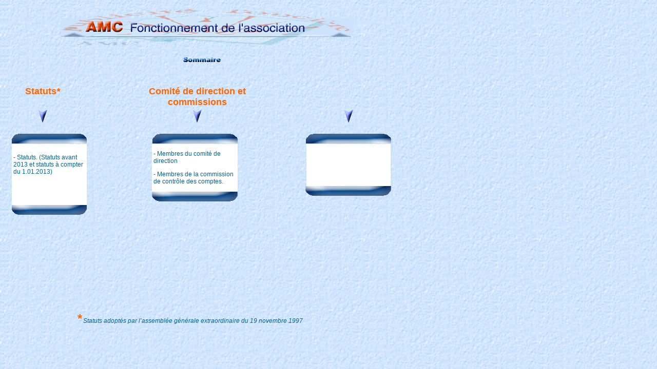

--- FILE ---
content_type: text/html
request_url: http://amc-online.fr/foncass/FoncAsso.htm
body_size: 2329
content:
<html>
<head>
<title> AMC - L'intranet de l'Association des conservateurs des hypothèques.</title>
<meta http-equiv="Content-Type" content="text/html; charset=iso-8859-1">
<meta name="description" content="Mise a jour le 30/10/06 par html .">
<META name="description" content="Site intranet de l'Association des conservateurs des hypothèques - Réalisation : Service de la Documentation Nationale du Cadastre - S D N C -">
<META name="keywords" content="association.">
<script language="JavaScript">
<!--
function MM_preloadImages() { //v3.0
  var d=document; if(d.images){ if(!d.MM_p) d.MM_p=new Array();
    var i,j=d.MM_p.length,a=MM_preloadImages.arguments; for(i=0; i<a.length; i++)
    if (a[i].indexOf("#")!=0){ d.MM_p[j]=new Image; d.MM_p[j++].src=a[i];}}
}
//-->
</script>

<script language="JavaScript" type="text/JavaScript">
<!--
function MM_reloadPage(init) {  //reloads the window if Nav4 resized
  if (init==true) with (navigator) {if ((appName=="Netscape")&&(parseInt(appVersion)==4)) {
    document.MM_pgW=innerWidth; document.MM_pgH=innerHeight; onresize=MM_reloadPage; }}
  else if (innerWidth!=document.MM_pgW || innerHeight!=document.MM_pgH) location.reload();
}
MM_reloadPage(true);
//-->
</script>
<link href="../styles/hypo.css" rel="stylesheet" type="text/css">
<style type="text/css">
<!--
body {
	background-image:  url(../images/motif.gif);
}
-->
</style></head>
<body text="#000000" topmargin="0" >
<table width="792" height="620" border="0" cellpadding="0" cellspacing="0" background="../images/motif.gif">
  <!--DWLayoutTable-->
  <tr>
    <td height="74" colspan="4" valign="top"><div align="center"><br>
      <img src="../images/fonction.gif" width="570" height="70"><a name="1"></a></div></td>
  </tr>
  <tr>
    <td width="4" height="33">&nbsp;</td>
    <td width="761">
      <div align="center"><a href="../index.html"><br>
      <img src="../images/somaire2.gif" width="90" height="10" border="0"></a><br>
    </div></td>
    <td colspan="2"><p>&nbsp;</p>
    <p>&nbsp;</p></td>
  </tr>
  <tr>
    <td height="19" colspan="4"><p>&nbsp;</p>
    <p>&nbsp;</p></td>
  </tr>
  <tr>
    <td height="371" colspan="3" valign="top"><table width="100%" height="253" border="0" cellpadding="0" cellspacing="0">
      <!--DWLayoutTable-->
      <tr>
        <td width="149" height="42" align="center" valign="top" class="lientitre">Statuts<i>*</i></td>
        <td width="107" class="lientitre">&nbsp;</td>
        <td width="240" height="42" align="center" valign="top" class="lientitre">Comit&eacute;  de direction et commissions </td>
        <td width="78">&nbsp;</td>
        <td width="194" height="42" align="center" valign="top" class="lientitre">
      </tr>
      <tr>
        <td height="34" valign="top" class="lientitre" align="center"><img src="../images/basb.gif" width="26" height="34"></td>
        <td class="lientitre">&nbsp;</td>
        <td height="34" valign="top" class="lientitre" align="center"><img src="../images/basb.gif" width="26" height="34"></td>
        <td>&nbsp;</td>
        <td height="34" valign="top" class="lientitre" align="center"><img src="../images/basb.gif" width="26" height="34">          </tr>
      <tr>
        <td height="57" valign="top" class="lientitre" align="center"><!--DWLayoutEmptyCell-->&nbsp;</td>
        <td class="lientitre">&nbsp;</td>
        <td height="57" valign="top" class="lientitre" align="center"><!--DWLayoutEmptyCell-->&nbsp;</td>
        <td>&nbsp;</td>
        <td>&nbsp;</td>
      </tr>
      <tr>
        <td height="57" valign="top" class="lientitre" align="center"><!--DWLayoutEmptyCell-->&nbsp;</td>
        <td class="lientitre">&nbsp;</td>
        <td height="57" valign="top" class="lientitre" align="center"><!--DWLayoutEmptyCell-->&nbsp;</td>
        <td>&nbsp;</td>
        <td>&nbsp;</td>
      </tr>
      <tr>
        <td height="57" valign="top" class="lientitre" align="center"><!--DWLayoutEmptyCell-->&nbsp;</td>
        <td class="lientitre">&nbsp;</td>
        <td height="57" valign="top" class="lientitre" align="center"><!--DWLayoutEmptyCell-->&nbsp;</td>
        <td>&nbsp;</td>
        <td>&nbsp;</td>
      </tr>
      <tr>
        <td height="6" colspan="5" valign="top" class="orange"><div id="bienvenue" style="position:absolute; width:181px; height:142px; z-index:5; left: 289px; top: 261px; background-image: url(../../../images/motif.gif); layer-background-image: url(../../../images/motif.gif); visibility: visible;">
              <div align="center"><img src="../images/barre160.gif" width="170" height="20"><br>
                <table width="167" cellspacing="0" cellpadding="3" bgcolor="#000000">
                  <tr>
                    <td width="163" height="93" valign="middle" bgcolor="#FFFFFF" class="menu"><p align="left" ><span class="textebleu">-<a href="comdir/comdir.htm">&nbsp;Membres&nbsp;du&nbsp;comit&eacute; de direction </a></span><br>
                    </p>
                      <p align="left" class="textebleu" >-<a href="comdir/com_controle.htm">&nbsp;Membres de la commission de contr&ocirc;le des comptes.</a><br> 
                      </p>
                    </td>
                  </tr>
                </table>
              <img src="../images/barre2.gif" width="171" height="20" border="0"> </div>
        </div>
          <div id="bienvenue" style="position:absolute; width:181px; height:142px; z-index:5; left: 5px; top: 261px; background-image: url(../../../images/motif.gif); layer-background-image: url(../../../images/motif.gif); visibility: visible;">
              <div align="center"><img src="../images/barre1.gif" width="150" height="20"><br>
                  <table width="146" cellspacing="0" cellpadding="3" bgcolor="#000000">
                    <tr>
                      <td  width="142" height="119" valign="middle" bgcolor="#FFFFFF" class="menu"><p align="left"><span class="textebleu"><br>
                        -<a href="somstatu/Satuts.htm"> Statuts</a></span><a href="somstatu/Satuts.htm">. <span class="textebleu">(Statuts avant 2013 et statuts &agrave; compter du 1.01.2013)</span></a></p>
                        <p align="left" class="textebleu">&nbsp;</p>
                        <p align="left" class="textebleu"><i><br>
                      </i></p></td>
                    </tr>
                  </table>
              <img src="../images/barre2.gif" width="150" height="20" border="0"> </div>
            </div>          <div id="bienvenue" style="position:absolute; width:181px; height:124px; z-index:5; left: 588px; top: 261px; background-image: url(../../../images/motif.gif); layer-background-image: url(../../../images/motif.gif); visibility: visible;">
              <div align="center"><img src="../images/barre160.gif" width="170" height="20"><br>
                <table width="164" cellspacing="0" cellpadding="2" bgcolor="#000000">
                  <tr>
                    <td width="144" height="79" valign="top" bgcolor="#FFFFFF" ><span class="textebleu"><br>
                    </span>
                      <br>
                      <br>
                      <span class="textebleu"><a href="comdir/com_conten.htm"><br>
                      </a><br>
                      </span>
                    <p></p>                    </td>
                  </tr>
                </table>
              <img src="../images/barre2.gif" width="171" height="20" border="0"> </div>
          </div></td>
        </tr>
      
    </table></td>
    <td width="24">&nbsp;</td>
  </tr>
  <tr>
    <td height="23" colspan="4" valign="top" background="../../../images/motif.gif"><table width="649" border="0" align="center" cellpadding="0" cellspacing="0"  background="../../../images/motif.gif">
        <!--DWLayoutTable-->
        <tr>
          <td height="23" colspan="3" valign="top"><!--DWLayoutEmptyCell-->&nbsp;</td>
          <td valign="top"><!--DWLayoutEmptyCell-->&nbsp;</td>
          <td></td>
        </tr>
        <tr>
          <td height="23" colspan="3" valign="top"><!--DWLayoutEmptyCell-->&nbsp;</td>
          <td valign="top"><!--DWLayoutEmptyCell-->&nbsp;</td>
          <td></td>
        </tr>
        <tr>
          <td height="23" colspan="3" valign="top"><!--DWLayoutEmptyCell-->&nbsp;</td>
          <td valign="top"><!--DWLayoutEmptyCell-->&nbsp;</td>
          <td></td>
        </tr>
        <tr>
          <td height="23" colspan="3" valign="top"><div align="center" class="textebleu"><span class="titrecentre"><i>*</i></span><i> Statuts adopt&eacute;s par l&rsquo;assembl&eacute;e g&eacute;n&eacute;rale extraordinaire du 19 novembre 1997</i></div></td>
          <td valign="top"><!--DWLayoutEmptyCell-->&nbsp;</td>
          <td></td>
        </tr>
        <tr>
          <td height="23" colspan="3" valign="top"><!--DWLayoutEmptyCell-->&nbsp;</td>
          <td valign="top"><!--DWLayoutEmptyCell-->&nbsp;</td>
          <td></td>
        </tr>
        <tr>
          <td height="23" colspan="3" valign="top"><div align="center"></div></td>
          <td width="30" valign="top"><div align="center"></div></td>
          <td width="39"></td>
        </tr>
        <tr>
          <td height="23" colspan="3" valign="top"><!--DWLayoutEmptyCell-->&nbsp;</td>
          <td valign="top"><!--DWLayoutEmptyCell-->&nbsp;</td>
          <td></td>
        </tr>
        <tr>
          <td width="131" height="1"></td>
          <td width="107"></td>
          <td width="342"></td>
          <td></td>
          <td></td>
        </tr>
    </table>
    </td>
  </tr>
</table>
</body>
</html>


--- FILE ---
content_type: text/css
request_url: http://amc-online.fr/styles/hypo.css
body_size: 3406
content:
a:link {
	text-decoration: none;
	color: #006699;
}
a:visited {
	text-decoration: none;
	color: #006699;
}
a:hover {
	text-decoration: none;
	color: #FF9933;
}
a:active {
	text-decoration: none;
}



p {
	font-family: Arial, Helvetica, sans-serif;
	font-size: 12px;
	color: #000000
}
h1 {  font-family: Arial, Helvetica, sans-serif; font-size: 14px; font-weight: bold; color: #2756A4}
h2 {  font-family: Arial, Helvetica, sans-serif; font-size: 12px; font-weight: bold; color: #2756A4;margin:0px;}
.oursgauche {  font-family: Arial, Helvetica, sans-serif; font-size: 10px; color: #FF3300; text-align: right}
.oursdroite {  font-family: Arial, Helvetica, sans-serif; font-size: 10px; color: #2B5587; text-align: left}
.gras {  font-family: Arial, Helvetica, sans-serif; font-weight: bold; color: #2756A4}
.light {  font-weight: normal}
h4 {  font-size: 14px; color: #2756A4; font-family: Arial, Helvetica, sans-serif}
.police {  font-family: Arial, Helvetica, sans-serif; font-size: 12px}
.blocnoir {
	font-family: Arial, Helvetica, sans-serif;
	font-size: 12px;
	font-weight: normal;
	text-align: left;
	color: #000000;
}
.rouge {
	color: #FF0000;
	font-weight: bold;
	font-family: Arial, Helvetica, sans-serif;
	font-size: 12px;
}
.textenoir {
	font-weight: normal;
	color: #000000;
	font-family: Arial, Helvetica, sans-serif;
	font-size: 14px;
}
.orange {
	color: #FF6600;
	font-family: Arial, Helvetica, sans-serif;
	font-size: 12px;
	font-weight: bold;
}
.information {  font-family: Arial, Helvetica, sans-serif; font-size: 9px; font-style: italic; color: #666666}
.titrecentre {
	font-family: Arial, Helvetica, sans-serif;
	font-size: 24px;
	font-style: italic;
	font-weight: bolder;
	color: #FF6600;
}
.titre {
	font-family: Arial, Helvetica, sans-serif;
	font-size: 24px;
	font-style: italic;
	font-weight: bold;
	color: #3366FF;
}
.gras {
	font-family: Arial, Helvetica, sans-serif;
	font-size: 14px;
	color: #000000;
}
.rouge12 {

	color: #FF0000;
	font-weight: bold;
	font-family: Arial, Helvetica, sans-serif;
	font-size: 14px;
}
.lientitre {
	color: #FF6600;
	font-family: Arial, Helvetica, sans-serif;
	font-size: 18px;
	font-weight: bold;
}
.titre2 {

	font-family: Arial, Helvetica, sans-serif;
	font-size: 16px;
	font-style: normal;
	font-weight: bold;
	color: #2756A4;
}
.titre3 {
	font-family: Arial, Helvetica, sans-serif;
	font-size: 14px;
	font-weight: bold;
	color: #2756A4;
}
.textenoirit {
	font-weight: normal;
	color: #000000;
	font-family: Arial, Helvetica, sans-serif;
	font-size: 14px;
	font-style: italic;
}
.textebleu {
	font-weight: normal;
	color: #006699;
	font-family: Arial, Helvetica, sans-serif;
	font-size: 12px;
}
.bordure {
	border-top-width: 1px;
	border-right-width: 1px;
	border-bottom-width: 1px;
	border-left-width: 1px;
	border-top-style: solid;
	border-right-style: solid;
	border-bottom-style: solid;
	border-left-style: solid;
	border-top-color: #000000;
	border-right-color: #000000;
	border-bottom-color: #000000;
	border-left-color: #000000;
}
.retrait_text {
	text-indent: 12px;
}


.textebleu14 {


	font-weight: normal;
	color: #006699;
	font-family: Arial, Helvetica, sans-serif;
	font-size: 14px;
}
.titre0 {

	font-family: Arial, Helvetica, sans-serif;
	font-size: 24px;
	font-style: normal;
	font-weight: bold;
	color: #3366FF;
}
.lientitre2 {
	color: #FF6600;
	font-family: Arial, Helvetica, sans-serif;
	font-size: 14px;
	font-weight: bold;
}
